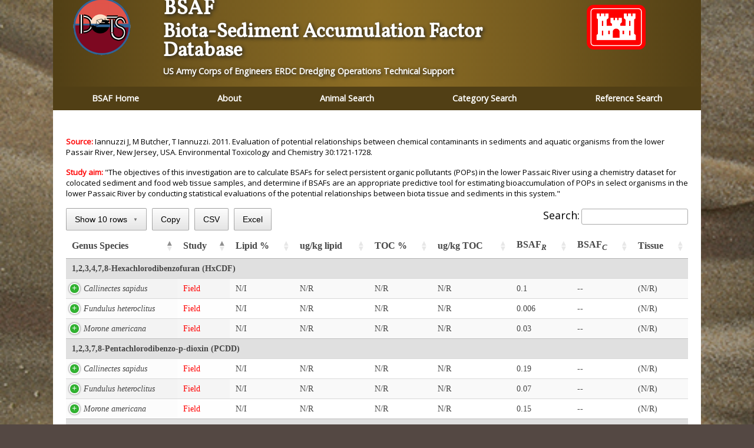

--- FILE ---
content_type: text/html;charset=UTF-8
request_url: https://bsaf.el.erdc.dren.mil/results_references.cfm?RefID=2966&StudyType=Field
body_size: 56403
content:


<!DOCTYPE html PUBLIC "-//W3C//DTD XHTML 1.0 Transitional//EN" "http://www.w3.org/TR/xhtml1/DTD/xhtml1-transitional.dtd">
<html xmlns="http://www.w3.org/1999/xhtml">
<head>
	<meta http-equiv="Content-Type" content="text/html; charset=utf-8" />
	<meta name="description" content="Biota-Sediment Accumulation Factor Database">
    <meta name="keywords" content="BSAF">
    <meta name="author" content="Justin Wilkens (CF), Audrey Strelzoff (HTML)">
    <meta name="viewport" content="width=device-width, initial-scale=1">
	
	<title>BSAF | Search References</title>
	
	<link href="https://fonts.googleapis.com/css?family=Vollkorn" rel="stylesheet">
	<link href="https://fonts.googleapis.com/css?family=Open+Sans" rel="stylesheet">
	<link href="styles/main.css" rel="stylesheet" type="text/css" />
	<link rel="shortcut icon" type="image/x-icon" href="images/favicon.ico" >
	<link rel="icon" type="image/x-icon" href="images/favicon.ico" >

    
	<link rel="stylesheet" type="text/css" href="https://cdn.datatables.net/v/dt/jq-3.6.0/jszip-2.5.0/dt-1.12.1/b-2.2.3/b-html5-2.2.3/r-2.3.0/rg-1.2.0/datatables.min.css"/>
	<script type="text/javascript" src="https://cdn.datatables.net/v/dt/jq-3.6.0/jszip-2.5.0/dt-1.12.1/b-2.2.3/b-html5-2.2.3/r-2.3.0/rg-1.2.0/datatables.min.js"></script>
	
	
	
	<style type="text/css" class="init">
		table, td, th {
				font-family: Calibri;
				text-align: left;
				}
	</style>
</head>

<body>

	<div id="wrapper">
	  	<!--<aside>
			<nav class="side">
				<ul>
	            	<li>
	                	<a href="index.cfm" target="_self" ><img src="img/homeicon_black.png" title="Home" alt="Home" onmouseover="this.src='img/homeicon_doerred.png'" onmouseout="this.src='img/homeicon_black.png'" ></a>
	                </li>
	
	                <span onclick="openNav()">
		            	<li>
		                	<img src="img/hamburger_black.png" title="Related Websites" alt="Related Websites" onmouseover="this.src='img/hamburger_doerred.png'" onmouseout="this.src='img/hamburger_black.png'" >
		                </li>
	                </span>
	
	                <li>
	                	<a href="mailto:justin.l.wilkens@usace.army.mil?subject=BSAF_Database"><img src="img/@_myriad_pro_black.png" title="Contact Database Manager" alt="Contact Database Manager" onmouseover="this.src='img/@_myriad_pro_doerred.png'" onmouseout="this.src='img/@_myriad_pro_black.png'" ></a>
	                </li>
				</ul>
			</nav> -->

	<!--Hidden slide out nav of dredging sites- show on click of hamburger icon - same on all pages-->
        <!--    <div id="mySidenav" class="sidenav">

                <a href="javascript:void(0)" class="closebtn" onclick="closeNav()">&times;</a>

                <p class="italic">ERDC Dredge</p>

                <a href="https://budm.el.erdc.dren.mil" title="Beneficial Uses of Dredged Material" target="_blank">BUDM</a>

                <a href="https://doer.el.erdc.dren.mil" title="Dredging Operations and Environmental Research" target="_blank">DOER</a>

                <a href="https://dots.el.erdc.dren.mil" title="Dredging Operations Technical Support Program" target="_blank">DOTS</a>

                <a href="https://ewn.erdc.dren.mil" title="Engineering With Nature" target="_blank">EWN</a>

                <a href="https://tlp.el.erdc.dren.mil" title="Thin-Layer Placement of Dredged Material" target="_blank">TLP</a>

                <p class="italic">ERDC DBs</p>

                <a href="https://bsaf.el.erdc.dren.mil" title="Biota-Sediment Accumulation Factor Database" target="_blank">BSAF</a>

                <a href="https://e2d2.el.erdc.dren.mil" title="Environmental Effects & Dredging and Disposal" target="_blank">E2D2</a>

                <a href="https://ered.el.erdc.dren.mil" title="Environmental Residue-Effects Database" target="_blank">ERED</a>

                <a href="https://odd.el.erdc.dren.mil" title="Ocean Dredged Material Disposal Site Database" target="_blank">ODMDS</a>

                <a href="https://ewn.erdc.dren.mil/tools/engineering-with-nature-project-mapper-promap/" title="EWN ProMap" target="_blank">EWN ProMap</a>

                <p class="italic">Main</p>

                <a href="http://www.erdc.usace.army.mil/Locations/EL/" title="Environmental Laboratory" target="_blank">EL</a>

                <a href="https://www.erdc.usace.army.mil/" title="Engineer Research and Development Center" target="_blank">ERDC</a>

                <a href="https://navigation.usace.army.mil/" title="USACE Navigation Portal" target="_blank">NAV Port</a>

                <a href="http://www.usace.army.mil/" title="US Army Corps of Engeineers" target="_blank">USACE</a>
            </div>

        </aside>-->
	<div class="clearfix">
		
	</div>
	<header>
           <section class="logosection">
                <img id="dots" src="img/dotslogo150.png" alt="DOTS" title="DOTS">
                <div id="mainheader">
                    <div class="innercontent">
                        <div class="textblock">
                            <h1 class="black">BSAF</h1>
                            <h1>Biota-Sediment Accumulation Factor Database</h1>
                            <h2>US Army Corps of Engineers ERDC Dredging Operations Technical Support</h2>
                        </div>
                    </div>
                </div>
                <img id="castle" src="img/United_States_Army_Corps_of_Engineers_logo.svg.png" alt="USACE" title="USACE" width="355">
            </section>

            <nav class="mainnav">
     
                <label for="drop" class="toggle" id="menu-label">Menu</label>
                <input type="checkbox" id="drop">
                <ul class="menu">
      
                    <li><a href="index.cfm"class="thispage">BSAF Home</a></li>
           			<li><a href="about.cfm">About</a></li>
           			<li><a href="search_animals.cfm">Animal Search</a></li>
           			<li><a href="search_categories.cfm">Category Search</a></li>
           			<li><a href="search_references.cfm">Reference Search</a></li>

                </ul>
            </nav>

        </header>


        <main class="range" style="width: 96%; left: 0;">
		
	
	<div id="update">
		<p>
			<b><font size="2" color="##FF0000">Source: </font></b><font size="2">Iannuzzi J, M Butcher, T Iannuzzi. 2011. Evaluation of potential relationships between chemical contaminants in sediments and aquatic organisms from the lower Passair River, New Jersey, USA. Environmental Toxicology and Chemistry 30:1721-1728.</font>
		</p>
		<p>
			<b><font size="2" color="##FF0000">Study aim: </font></b><font size="2">"The objectives of this investigation are to calculate BSAFs for select persistent organic pollutants (POPs) in the lower Passaic River using a chemistry dataset for colocated sediment and food web tissue samples, and determine if BSAFs are an appropriate predictive tool for estimating bioaccumulation of POPs in select organisms in the lower Passaic River by conducting statistical evaluations of the potential relationships between biota tissue and sediments in this system."</font>
		</p>
	</div>
	<section id="update">
	
		
		<table id="referencelist" class="display responsive nowrap" style="width:100%">
			
			<thead>
               	<tr>
	            	<th>Genus Species</th>
	            	<th>analyte</th>
	            	<th>Study</th>
	            	<th>Lipid %</th>
	            	<th>ug/kg lipid</th>
	            	<th>TOC %</th>
	                <th>ug/kg TOC</th>
	    			<th>BSAF<sub><i>R</i></sub></th>
	                <th>BSAF<sub><i>C</i></sub></th>
	            	<th>Tissue</th>
	            	<th class="none">Moisture</th>
	            	<th class="none">Sediment</th>
	            	<th class="none">Sediment Locale</th>
	            	<th class="none">Subdivision, Country</th>
	            	<th class="none">Chemical Spiked</th>
	            	<th class="none">EXP duration</th>
	                <th class="none">Source; Station</th>
	                <th class="none">Note</th>
	                <th class="none">CAS</th>
	                <th class="none">Reference</th>
	                <th class="none">DOI</th>
	                <th class="none"><i><font color="##FF0000">exit</font></i></th>
                </tr>
            </thead>
            
            <tbody>
            
                <tr>       	
	                <td><i>Fundulus heteroclitus</i></td>
	                <td>2,3,7,8-Tetrachlorodibenzodioxin (TCDD)</td>  
	                <td><font color="#FF0000">Field</font></td>
	                <td>N/I</td>
	                <td>N/R</td>
	                <td>N/R</td>
	                <td>N/R</td>
	                <td>0.18</td>
	                <td>--</td>
	                <td>(N/R)</td>
	                <td>wet/dry (organism/sediment)</td>
	                <td>Natural</td>
	                <td>Passaic River</td>
	                <td>New Jersey, United States of America</td>
	                <td>No</td>
	                <td>N/A</td>
			        <td>Table 1</td>
	               	<td>above confluence w/Newark Bay</td>
	               	<td>1746-01-6</td> 
	               	<td>BSAF2966</td>
	               	<td>doi.org/10.1002/etc.550</td>
	               	<td>
	                   			<a rel="noopener noreferrer" href="https://scholar.google.ch/scholar?hl=en&q=doi.org/10.1002/etc.550">Google Scholar</a>
	                   		
	               	</td>
				</tr>
             
                <tr>       	
	                <td><i>Fundulus heteroclitus</i></td>
	                <td>2,3,7,8-Tetrachlorodibenzofuran (TCDF)</td>  
	                <td><font color="#FF0000">Field</font></td>
	                <td>N/I</td>
	                <td>N/R</td>
	                <td>N/R</td>
	                <td>N/R</td>
	                <td>0.06</td>
	                <td>--</td>
	                <td>(N/R)</td>
	                <td>wet/dry (organism/sediment)</td>
	                <td>Natural</td>
	                <td>Passaic River</td>
	                <td>New Jersey, United States of America</td>
	                <td>No</td>
	                <td>N/A</td>
			        <td>Table 1</td>
	               	<td>above confluence w/Newark Bay</td>
	               	<td>51207-31-9</td> 
	               	<td>BSAF2966</td>
	               	<td>doi.org/10.1002/etc.550</td>
	               	<td>
	                   			<a rel="noopener noreferrer" href="https://scholar.google.ch/scholar?hl=en&q=doi.org/10.1002/etc.550">Google Scholar</a>
	                   		
	               	</td>
				</tr>
             
                <tr>       	
	                <td><i>Fundulus heteroclitus</i></td>
	                <td>1,2,3,4,7,8-Hexachlorodibenzofuran (HxCDF)</td>  
	                <td><font color="#FF0000">Field</font></td>
	                <td>N/I</td>
	                <td>N/R</td>
	                <td>N/R</td>
	                <td>N/R</td>
	                <td>0.006</td>
	                <td>--</td>
	                <td>(N/R)</td>
	                <td>wet/dry (organism/sediment)</td>
	                <td>Natural</td>
	                <td>Passaic River</td>
	                <td>New Jersey, United States of America</td>
	                <td>No</td>
	                <td>N/A</td>
			        <td>Table 1</td>
	               	<td>above confluence w/Newark Bay</td>
	               	<td>70648-26-9</td> 
	               	<td>BSAF2966</td>
	               	<td>doi.org/10.1002/etc.550</td>
	               	<td>
	                   			<a rel="noopener noreferrer" href="https://scholar.google.ch/scholar?hl=en&q=doi.org/10.1002/etc.550">Google Scholar</a>
	                   		
	               	</td>
				</tr>
             
                <tr>       	
	                <td><i>Fundulus heteroclitus</i></td>
	                <td>1,2,3,7,8-Pentachlorodibenzo-p-dioxin (PCDD)</td>  
	                <td><font color="#FF0000">Field</font></td>
	                <td>N/I</td>
	                <td>N/R</td>
	                <td>N/R</td>
	                <td>N/R</td>
	                <td>0.07</td>
	                <td>--</td>
	                <td>(N/R)</td>
	                <td>wet/dry (organism/sediment)</td>
	                <td>Natural</td>
	                <td>Passaic River</td>
	                <td>New Jersey, United States of America</td>
	                <td>No</td>
	                <td>N/A</td>
			        <td>Table 1</td>
	               	<td>above confluence w/Newark Bay</td>
	               	<td>40321-76-4</td> 
	               	<td>BSAF2966</td>
	               	<td>doi.org/10.1002/etc.550</td>
	               	<td>
	                   			<a rel="noopener noreferrer" href="https://scholar.google.ch/scholar?hl=en&q=doi.org/10.1002/etc.550">Google Scholar</a>
	                   		
	               	</td>
				</tr>
             
                <tr>       	
	                <td><i>Fundulus heteroclitus</i></td>
	                <td>2,3,4,7,8-Pentachlorodibenzofuran (PCDF)</td>  
	                <td><font color="#FF0000">Field</font></td>
	                <td>N/I</td>
	                <td>N/R</td>
	                <td>N/R</td>
	                <td>N/R</td>
	                <td>0.05</td>
	                <td>--</td>
	                <td>(N/R)</td>
	                <td>wet/dry (organism/sediment)</td>
	                <td>Natural</td>
	                <td>Passaic River</td>
	                <td>New Jersey, United States of America</td>
	                <td>No</td>
	                <td>N/A</td>
			        <td>Table 1</td>
	               	<td>above confluence w/Newark Bay</td>
	               	<td>57117-31-4</td> 
	               	<td>BSAF2966</td>
	               	<td>doi.org/10.1002/etc.550</td>
	               	<td>
	                   			<a rel="noopener noreferrer" href="https://scholar.google.ch/scholar?hl=en&q=doi.org/10.1002/etc.550">Google Scholar</a>
	                   		
	               	</td>
				</tr>
             
                <tr>       	
	                <td><i>Fundulus heteroclitus</i></td>
	                <td>PCB 126</td>  
	                <td><font color="#FF0000">Field</font></td>
	                <td>N/I</td>
	                <td>N/R</td>
	                <td>N/R</td>
	                <td>N/R</td>
	                <td>0.27</td>
	                <td>--</td>
	                <td>(N/R)</td>
	                <td>wet/dry (organism/sediment)</td>
	                <td>Natural</td>
	                <td>Passaic River</td>
	                <td>New Jersey, United States of America</td>
	                <td>No</td>
	                <td>N/A</td>
			        <td>Table 1</td>
	               	<td>above confluence w/Newark Bay</td>
	               	<td>57465-28-8</td> 
	               	<td>BSAF2966</td>
	               	<td>doi.org/10.1002/etc.550</td>
	               	<td>
	                   			<a rel="noopener noreferrer" href="https://scholar.google.ch/scholar?hl=en&q=doi.org/10.1002/etc.550">Google Scholar</a>
	                   		
	               	</td>
				</tr>
             
                <tr>       	
	                <td><i>Fundulus heteroclitus</i></td>
	                <td>PCB 118</td>  
	                <td><font color="#FF0000">Field</font></td>
	                <td>N/I</td>
	                <td>N/R</td>
	                <td>N/R</td>
	                <td>N/R</td>
	                <td>0.97</td>
	                <td>--</td>
	                <td>(N/R)</td>
	                <td>wet/dry (organism/sediment)</td>
	                <td>Natural</td>
	                <td>Passaic River</td>
	                <td>New Jersey, United States of America</td>
	                <td>No</td>
	                <td>N/A</td>
			        <td>Table 1</td>
	               	<td>above confluence w/Newark Bay</td>
	               	<td>31508-00-6</td> 
	               	<td>BSAF2966</td>
	               	<td>doi.org/10.1002/etc.550</td>
	               	<td>
	                   			<a rel="noopener noreferrer" href="https://scholar.google.ch/scholar?hl=en&q=doi.org/10.1002/etc.550">Google Scholar</a>
	                   		
	               	</td>
				</tr>
             
                <tr>       	
	                <td><i>Fundulus heteroclitus</i></td>
	                <td>PCB 077</td>  
	                <td><font color="#FF0000">Field</font></td>
	                <td>N/I</td>
	                <td>N/R</td>
	                <td>N/R</td>
	                <td>N/R</td>
	                <td>0.19</td>
	                <td>--</td>
	                <td>(N/R)</td>
	                <td>wet/dry (organism/sediment)</td>
	                <td>Natural</td>
	                <td>Passaic River</td>
	                <td>New Jersey, United States of America</td>
	                <td>No</td>
	                <td>N/A</td>
			        <td>Table 1</td>
	               	<td>above confluence w/Newark Bay</td>
	               	<td>32598-13-3</td> 
	               	<td>BSAF2966</td>
	               	<td>doi.org/10.1002/etc.550</td>
	               	<td>
	                   			<a rel="noopener noreferrer" href="https://scholar.google.ch/scholar?hl=en&q=doi.org/10.1002/etc.550">Google Scholar</a>
	                   		
	               	</td>
				</tr>
             
                <tr>       	
	                <td><i>Fundulus heteroclitus</i></td>
	                <td>PCB 105</td>  
	                <td><font color="#FF0000">Field</font></td>
	                <td>N/I</td>
	                <td>N/R</td>
	                <td>N/R</td>
	                <td>N/R</td>
	                <td>0.78</td>
	                <td>--</td>
	                <td>(N/R)</td>
	                <td>wet/dry (organism/sediment)</td>
	                <td>Natural</td>
	                <td>Passaic River</td>
	                <td>New Jersey, United States of America</td>
	                <td>No</td>
	                <td>N/A</td>
			        <td>Table 1</td>
	               	<td>above confluence w/Newark Bay</td>
	               	<td>32598-14-4</td> 
	               	<td>BSAF2966</td>
	               	<td>doi.org/10.1002/etc.550</td>
	               	<td>
	                   			<a rel="noopener noreferrer" href="https://scholar.google.ch/scholar?hl=en&q=doi.org/10.1002/etc.550">Google Scholar</a>
	                   		
	               	</td>
				</tr>
             
                <tr>       	
	                <td><i>Fundulus heteroclitus</i></td>
	                <td>PCB 081</td>  
	                <td><font color="#FF0000">Field</font></td>
	                <td>N/I</td>
	                <td>N/R</td>
	                <td>N/R</td>
	                <td>N/R</td>
	                <td>0.59</td>
	                <td>--</td>
	                <td>(N/R)</td>
	                <td>wet/dry (organism/sediment)</td>
	                <td>Natural</td>
	                <td>Passaic River</td>
	                <td>New Jersey, United States of America</td>
	                <td>No</td>
	                <td>N/A</td>
			        <td>Table 1</td>
	               	<td>above confluence w/Newark Bay</td>
	               	<td>70362-50-4</td> 
	               	<td>BSAF2966</td>
	               	<td>doi.org/10.1002/etc.550</td>
	               	<td>
	                   			<a rel="noopener noreferrer" href="https://scholar.google.ch/scholar?hl=en&q=doi.org/10.1002/etc.550">Google Scholar</a>
	                   		
	               	</td>
				</tr>
             
                <tr>       	
	                <td><i>Fundulus heteroclitus</i></td>
	                <td>DDTs (total)</td>  
	                <td><font color="#FF0000">Field</font></td>
	                <td>N/I</td>
	                <td>N/R</td>
	                <td>N/R</td>
	                <td>N/R</td>
	                <td>0.53</td>
	                <td>--</td>
	                <td>(N/R)</td>
	                <td>wet/dry (organism/sediment)</td>
	                <td>Natural</td>
	                <td>Passaic River</td>
	                <td>New Jersey, United States of America</td>
	                <td>No</td>
	                <td>N/A</td>
			        <td>Table 1</td>
	               	<td>above confluence w/Newark Bay</td>
	               	<td>N/A</td> 
	               	<td>BSAF2966</td>
	               	<td>doi.org/10.1002/etc.550</td>
	               	<td>
	                   			<a rel="noopener noreferrer" href="https://scholar.google.ch/scholar?hl=en&q=doi.org/10.1002/etc.550">Google Scholar</a>
	                   		
	               	</td>
				</tr>
             
                <tr>       	
	                <td><i>Fundulus heteroclitus</i></td>
	                <td>PCBs (total)</td>  
	                <td><font color="#FF0000">Field</font></td>
	                <td>N/I</td>
	                <td>N/R</td>
	                <td>N/R</td>
	                <td>N/R</td>
	                <td>0.7</td>
	                <td>--</td>
	                <td>(N/R)</td>
	                <td>wet/dry (organism/sediment)</td>
	                <td>Natural</td>
	                <td>Passaic River</td>
	                <td>New Jersey, United States of America</td>
	                <td>No</td>
	                <td>N/A</td>
			        <td>Table 1</td>
	               	<td>above confluence w/Newark Bay</td>
	               	<td>N/A</td> 
	               	<td>BSAF2966</td>
	               	<td>doi.org/10.1002/etc.550</td>
	               	<td>
	                   			<a rel="noopener noreferrer" href="https://scholar.google.ch/scholar?hl=en&q=doi.org/10.1002/etc.550">Google Scholar</a>
	                   		
	               	</td>
				</tr>
             
                <tr>       	
	                <td><i>Fundulus heteroclitus</i></td>
	                <td>PCB 156</td>  
	                <td><font color="#FF0000">Field</font></td>
	                <td>N/I</td>
	                <td>N/R</td>
	                <td>N/R</td>
	                <td>N/R</td>
	                <td>0.79</td>
	                <td>--</td>
	                <td>(N/R)</td>
	                <td>wet/dry (organism/sediment)</td>
	                <td>Natural</td>
	                <td>Passaic River</td>
	                <td>New Jersey, United States of America</td>
	                <td>No</td>
	                <td>N/A</td>
			        <td>Table 1</td>
	               	<td>above confluence w/Newark Bay</td>
	               	<td>38380-08-4</td> 
	               	<td>BSAF2966</td>
	               	<td>doi.org/10.1002/etc.550</td>
	               	<td>
	                   			<a rel="noopener noreferrer" href="https://scholar.google.ch/scholar?hl=en&q=doi.org/10.1002/etc.550">Google Scholar</a>
	                   		
	               	</td>
				</tr>
             
                <tr>       	
	                <td><i>Fundulus heteroclitus</i></td>
	                <td>PAHs (total)</td>  
	                <td><font color="#FF0000">Field</font></td>
	                <td>N/I</td>
	                <td>N/R</td>
	                <td>N/R</td>
	                <td>N/R</td>
	                <td>0.002</td>
	                <td>--</td>
	                <td>(N/R)</td>
	                <td>wet/dry (organism/sediment)</td>
	                <td>Natural</td>
	                <td>Passaic River</td>
	                <td>New Jersey, United States of America</td>
	                <td>No</td>
	                <td>N/A</td>
			        <td>Table 1</td>
	               	<td>above confluence w/Newark Bay</td>
	               	<td>N/A</td> 
	               	<td>BSAF2966</td>
	               	<td>doi.org/10.1002/etc.550</td>
	               	<td>
	                   			<a rel="noopener noreferrer" href="https://scholar.google.ch/scholar?hl=en&q=doi.org/10.1002/etc.550">Google Scholar</a>
	                   		
	               	</td>
				</tr>
             
                <tr>       	
	                <td><i>Morone americana</i></td>
	                <td>2,3,7,8-Tetrachlorodibenzodioxin (TCDD)</td>  
	                <td><font color="#FF0000">Field</font></td>
	                <td>N/I</td>
	                <td>N/R</td>
	                <td>N/R</td>
	                <td>N/R</td>
	                <td>0.21</td>
	                <td>--</td>
	                <td>(N/R)</td>
	                <td>wet/dry (organism/sediment)</td>
	                <td>Natural</td>
	                <td>Passaic River</td>
	                <td>New Jersey, United States of America</td>
	                <td>No</td>
	                <td>N/A</td>
			        <td>Table 2</td>
	               	<td>above confluence w/Newark Bay</td>
	               	<td>1746-01-6</td> 
	               	<td>BSAF2966</td>
	               	<td>doi.org/10.1002/etc.550</td>
	               	<td>
	                   			<a rel="noopener noreferrer" href="https://scholar.google.ch/scholar?hl=en&q=doi.org/10.1002/etc.550">Google Scholar</a>
	                   		
	               	</td>
				</tr>
             
                <tr>       	
	                <td><i>Morone americana</i></td>
	                <td>2,3,7,8-Tetrachlorodibenzofuran (TCDF)</td>  
	                <td><font color="#FF0000">Field</font></td>
	                <td>N/I</td>
	                <td>N/R</td>
	                <td>N/R</td>
	                <td>N/R</td>
	                <td>0.42</td>
	                <td>--</td>
	                <td>(N/R)</td>
	                <td>wet/dry (organism/sediment)</td>
	                <td>Natural</td>
	                <td>Passaic River</td>
	                <td>New Jersey, United States of America</td>
	                <td>No</td>
	                <td>N/A</td>
			        <td>Table 2</td>
	               	<td>above confluence w/Newark Bay</td>
	               	<td>51207-31-9</td> 
	               	<td>BSAF2966</td>
	               	<td>doi.org/10.1002/etc.550</td>
	               	<td>
	                   			<a rel="noopener noreferrer" href="https://scholar.google.ch/scholar?hl=en&q=doi.org/10.1002/etc.550">Google Scholar</a>
	                   		
	               	</td>
				</tr>
             
                <tr>       	
	                <td><i>Morone americana</i></td>
	                <td>1,2,3,7,8-Pentachlorodibenzo-p-dioxin (PCDD)</td>  
	                <td><font color="#FF0000">Field</font></td>
	                <td>N/I</td>
	                <td>N/R</td>
	                <td>N/R</td>
	                <td>N/R</td>
	                <td>0.15</td>
	                <td>--</td>
	                <td>(N/R)</td>
	                <td>wet/dry (organism/sediment)</td>
	                <td>Natural</td>
	                <td>Passaic River</td>
	                <td>New Jersey, United States of America</td>
	                <td>No</td>
	                <td>N/A</td>
			        <td>Table 2</td>
	               	<td>above confluence w/Newark Bay</td>
	               	<td>40321-76-4</td> 
	               	<td>BSAF2966</td>
	               	<td>doi.org/10.1002/etc.550</td>
	               	<td>
	                   			<a rel="noopener noreferrer" href="https://scholar.google.ch/scholar?hl=en&q=doi.org/10.1002/etc.550">Google Scholar</a>
	                   		
	               	</td>
				</tr>
             
                <tr>       	
	                <td><i>Morone americana</i></td>
	                <td>1,2,3,4,7,8-Hexachlorodibenzofuran (HxCDF)</td>  
	                <td><font color="#FF0000">Field</font></td>
	                <td>N/I</td>
	                <td>N/R</td>
	                <td>N/R</td>
	                <td>N/R</td>
	                <td>0.03</td>
	                <td>--</td>
	                <td>(N/R)</td>
	                <td>wet/dry (organism/sediment)</td>
	                <td>Natural</td>
	                <td>Passaic River</td>
	                <td>New Jersey, United States of America</td>
	                <td>No</td>
	                <td>N/A</td>
			        <td>Table 2</td>
	               	<td>above confluence w/Newark Bay</td>
	               	<td>70648-26-9</td> 
	               	<td>BSAF2966</td>
	               	<td>doi.org/10.1002/etc.550</td>
	               	<td>
	                   			<a rel="noopener noreferrer" href="https://scholar.google.ch/scholar?hl=en&q=doi.org/10.1002/etc.550">Google Scholar</a>
	                   		
	               	</td>
				</tr>
             
                <tr>       	
	                <td><i>Morone americana</i></td>
	                <td>PAHs (total)</td>  
	                <td><font color="#FF0000">Field</font></td>
	                <td>N/I</td>
	                <td>N/R</td>
	                <td>N/R</td>
	                <td>N/R</td>
	                <td>0.003</td>
	                <td>--</td>
	                <td>(N/R)</td>
	                <td>wet/dry (organism/sediment)</td>
	                <td>Natural</td>
	                <td>Passaic River</td>
	                <td>New Jersey, United States of America</td>
	                <td>No</td>
	                <td>N/A</td>
			        <td>Table 2</td>
	               	<td>above confluence w/Newark Bay</td>
	               	<td>N/A</td> 
	               	<td>BSAF2966</td>
	               	<td>doi.org/10.1002/etc.550</td>
	               	<td>
	                   			<a rel="noopener noreferrer" href="https://scholar.google.ch/scholar?hl=en&q=doi.org/10.1002/etc.550">Google Scholar</a>
	                   		
	               	</td>
				</tr>
             
                <tr>       	
	                <td><i>Morone americana</i></td>
	                <td>PCBs (total)</td>  
	                <td><font color="#FF0000">Field</font></td>
	                <td>N/I</td>
	                <td>N/R</td>
	                <td>N/R</td>
	                <td>N/R</td>
	                <td>1.3</td>
	                <td>--</td>
	                <td>(N/R)</td>
	                <td>wet/dry (organism/sediment)</td>
	                <td>Natural</td>
	                <td>Passaic River</td>
	                <td>New Jersey, United States of America</td>
	                <td>No</td>
	                <td>N/A</td>
			        <td>Table 2</td>
	               	<td>above confluence w/Newark Bay</td>
	               	<td>N/A</td> 
	               	<td>BSAF2966</td>
	               	<td>doi.org/10.1002/etc.550</td>
	               	<td>
	                   			<a rel="noopener noreferrer" href="https://scholar.google.ch/scholar?hl=en&q=doi.org/10.1002/etc.550">Google Scholar</a>
	                   		
	               	</td>
				</tr>
             
                <tr>       	
	                <td><i>Morone americana</i></td>
	                <td>PCB 156</td>  
	                <td><font color="#FF0000">Field</font></td>
	                <td>N/I</td>
	                <td>N/R</td>
	                <td>N/R</td>
	                <td>N/R</td>
	                <td>1.4</td>
	                <td>--</td>
	                <td>(N/R)</td>
	                <td>wet/dry (organism/sediment)</td>
	                <td>Natural</td>
	                <td>Passaic River</td>
	                <td>New Jersey, United States of America</td>
	                <td>No</td>
	                <td>N/A</td>
			        <td>Table 2</td>
	               	<td>above confluence w/Newark Bay</td>
	               	<td>38380-08-4</td> 
	               	<td>BSAF2966</td>
	               	<td>doi.org/10.1002/etc.550</td>
	               	<td>
	                   			<a rel="noopener noreferrer" href="https://scholar.google.ch/scholar?hl=en&q=doi.org/10.1002/etc.550">Google Scholar</a>
	                   		
	               	</td>
				</tr>
             
                <tr>       	
	                <td><i>Morone americana</i></td>
	                <td>DDTs (total)</td>  
	                <td><font color="#FF0000">Field</font></td>
	                <td>N/I</td>
	                <td>N/R</td>
	                <td>N/R</td>
	                <td>N/R</td>
	                <td>1</td>
	                <td>--</td>
	                <td>(N/R)</td>
	                <td>wet/dry (organism/sediment)</td>
	                <td>Natural</td>
	                <td>Passaic River</td>
	                <td>New Jersey, United States of America</td>
	                <td>No</td>
	                <td>N/A</td>
			        <td>Table 2</td>
	               	<td>above confluence w/Newark Bay</td>
	               	<td>N/A</td> 
	               	<td>BSAF2966</td>
	               	<td>doi.org/10.1002/etc.550</td>
	               	<td>
	                   			<a rel="noopener noreferrer" href="https://scholar.google.ch/scholar?hl=en&q=doi.org/10.1002/etc.550">Google Scholar</a>
	                   		
	               	</td>
				</tr>
             
                <tr>       	
	                <td><i>Morone americana</i></td>
	                <td>PCB 118</td>  
	                <td><font color="#FF0000">Field</font></td>
	                <td>N/I</td>
	                <td>N/R</td>
	                <td>N/R</td>
	                <td>N/R</td>
	                <td>1.5</td>
	                <td>--</td>
	                <td>(N/R)</td>
	                <td>wet/dry (organism/sediment)</td>
	                <td>Natural</td>
	                <td>Passaic River</td>
	                <td>New Jersey, United States of America</td>
	                <td>No</td>
	                <td>N/A</td>
			        <td>Table 2</td>
	               	<td>above confluence w/Newark Bay</td>
	               	<td>31508-00-6</td> 
	               	<td>BSAF2966</td>
	               	<td>doi.org/10.1002/etc.550</td>
	               	<td>
	                   			<a rel="noopener noreferrer" href="https://scholar.google.ch/scholar?hl=en&q=doi.org/10.1002/etc.550">Google Scholar</a>
	                   		
	               	</td>
				</tr>
             
                <tr>       	
	                <td><i>Morone americana</i></td>
	                <td>PCB 105</td>  
	                <td><font color="#FF0000">Field</font></td>
	                <td>N/I</td>
	                <td>N/R</td>
	                <td>N/R</td>
	                <td>N/R</td>
	                <td>1.2</td>
	                <td>--</td>
	                <td>(N/R)</td>
	                <td>wet/dry (organism/sediment)</td>
	                <td>Natural</td>
	                <td>Passaic River</td>
	                <td>New Jersey, United States of America</td>
	                <td>No</td>
	                <td>N/A</td>
			        <td>Table 2</td>
	               	<td>above confluence w/Newark Bay</td>
	               	<td>32598-14-4</td> 
	               	<td>BSAF2966</td>
	               	<td>doi.org/10.1002/etc.550</td>
	               	<td>
	                   			<a rel="noopener noreferrer" href="https://scholar.google.ch/scholar?hl=en&q=doi.org/10.1002/etc.550">Google Scholar</a>
	                   		
	               	</td>
				</tr>
             
                <tr>       	
	                <td><i>Morone americana</i></td>
	                <td>PCB 126</td>  
	                <td><font color="#FF0000">Field</font></td>
	                <td>N/I</td>
	                <td>N/R</td>
	                <td>N/R</td>
	                <td>N/R</td>
	                <td>0.34</td>
	                <td>--</td>
	                <td>(N/R)</td>
	                <td>wet/dry (organism/sediment)</td>
	                <td>Natural</td>
	                <td>Passaic River</td>
	                <td>New Jersey, United States of America</td>
	                <td>No</td>
	                <td>N/A</td>
			        <td>Table 2</td>
	               	<td>above confluence w/Newark Bay</td>
	               	<td>57465-28-8</td> 
	               	<td>BSAF2966</td>
	               	<td>doi.org/10.1002/etc.550</td>
	               	<td>
	                   			<a rel="noopener noreferrer" href="https://scholar.google.ch/scholar?hl=en&q=doi.org/10.1002/etc.550">Google Scholar</a>
	                   		
	               	</td>
				</tr>
             
                <tr>       	
	                <td><i>Morone americana</i></td>
	                <td>PCB 081</td>  
	                <td><font color="#FF0000">Field</font></td>
	                <td>N/I</td>
	                <td>N/R</td>
	                <td>N/R</td>
	                <td>N/R</td>
	                <td>1.1</td>
	                <td>--</td>
	                <td>(N/R)</td>
	                <td>wet/dry (organism/sediment)</td>
	                <td>Natural</td>
	                <td>Passaic River</td>
	                <td>New Jersey, United States of America</td>
	                <td>No</td>
	                <td>N/A</td>
			        <td>Table 2</td>
	               	<td>above confluence w/Newark Bay</td>
	               	<td>70362-50-4</td> 
	               	<td>BSAF2966</td>
	               	<td>doi.org/10.1002/etc.550</td>
	               	<td>
	                   			<a rel="noopener noreferrer" href="https://scholar.google.ch/scholar?hl=en&q=doi.org/10.1002/etc.550">Google Scholar</a>
	                   		
	               	</td>
				</tr>
             
                <tr>       	
	                <td><i>Morone americana</i></td>
	                <td>2,3,4,7,8-Pentachlorodibenzofuran (PCDF)</td>  
	                <td><font color="#FF0000">Field</font></td>
	                <td>N/I</td>
	                <td>N/R</td>
	                <td>N/R</td>
	                <td>N/R</td>
	                <td>0.15</td>
	                <td>--</td>
	                <td>(N/R)</td>
	                <td>wet/dry (organism/sediment)</td>
	                <td>Natural</td>
	                <td>Passaic River</td>
	                <td>New Jersey, United States of America</td>
	                <td>No</td>
	                <td>N/A</td>
			        <td>Table 2</td>
	               	<td>above confluence w/Newark Bay</td>
	               	<td>57117-31-4</td> 
	               	<td>BSAF2966</td>
	               	<td>doi.org/10.1002/etc.550</td>
	               	<td>
	                   			<a rel="noopener noreferrer" href="https://scholar.google.ch/scholar?hl=en&q=doi.org/10.1002/etc.550">Google Scholar</a>
	                   		
	               	</td>
				</tr>
             
                <tr>       	
	                <td><i>Morone americana</i></td>
	                <td>PCB 077</td>  
	                <td><font color="#FF0000">Field</font></td>
	                <td>N/I</td>
	                <td>N/R</td>
	                <td>N/R</td>
	                <td>N/R</td>
	                <td>0.56</td>
	                <td>--</td>
	                <td>(N/R)</td>
	                <td>wet/dry (organism/sediment)</td>
	                <td>Natural</td>
	                <td>Passaic River</td>
	                <td>New Jersey, United States of America</td>
	                <td>No</td>
	                <td>N/A</td>
			        <td>Table 2</td>
	               	<td>above confluence w/Newark Bay</td>
	               	<td>32598-13-3</td> 
	               	<td>BSAF2966</td>
	               	<td>doi.org/10.1002/etc.550</td>
	               	<td>
	                   			<a rel="noopener noreferrer" href="https://scholar.google.ch/scholar?hl=en&q=doi.org/10.1002/etc.550">Google Scholar</a>
	                   		
	               	</td>
				</tr>
             
                <tr>       	
	                <td><i>Callinectes sapidus</i></td>
	                <td>PCB 105</td>  
	                <td><font color="#FF0000">Field</font></td>
	                <td>N/I</td>
	                <td>N/R</td>
	                <td>N/R</td>
	                <td>N/R</td>
	                <td>1.8</td>
	                <td>--</td>
	                <td>(N/R)</td>
	                <td>wet/dry (organism/sediment)</td>
	                <td>Natural</td>
	                <td>Passaic River</td>
	                <td>New Jersey, United States of America</td>
	                <td>No</td>
	                <td>N/A</td>
			        <td>Table 2</td>
	               	<td>above confluence w/Newark Bay</td>
	               	<td>32598-14-4</td> 
	               	<td>BSAF2966</td>
	               	<td>doi.org/10.1002/etc.550</td>
	               	<td>
	                   			<a rel="noopener noreferrer" href="https://scholar.google.ch/scholar?hl=en&q=doi.org/10.1002/etc.550">Google Scholar</a>
	                   		
	               	</td>
				</tr>
             
                <tr>       	
	                <td><i>Callinectes sapidus</i></td>
	                <td>PCB 126</td>  
	                <td><font color="#FF0000">Field</font></td>
	                <td>N/I</td>
	                <td>N/R</td>
	                <td>N/R</td>
	                <td>N/R</td>
	                <td>0.43</td>
	                <td>--</td>
	                <td>(N/R)</td>
	                <td>wet/dry (organism/sediment)</td>
	                <td>Natural</td>
	                <td>Passaic River</td>
	                <td>New Jersey, United States of America</td>
	                <td>No</td>
	                <td>N/A</td>
			        <td>Table 2</td>
	               	<td>above confluence w/Newark Bay</td>
	               	<td>57465-28-8</td> 
	               	<td>BSAF2966</td>
	               	<td>doi.org/10.1002/etc.550</td>
	               	<td>
	                   			<a rel="noopener noreferrer" href="https://scholar.google.ch/scholar?hl=en&q=doi.org/10.1002/etc.550">Google Scholar</a>
	                   		
	               	</td>
				</tr>
             
                <tr>       	
	                <td><i>Callinectes sapidus</i></td>
	                <td>PCB 118</td>  
	                <td><font color="#FF0000">Field</font></td>
	                <td>N/I</td>
	                <td>N/R</td>
	                <td>N/R</td>
	                <td>N/R</td>
	                <td>2.3</td>
	                <td>--</td>
	                <td>(N/R)</td>
	                <td>wet/dry (organism/sediment)</td>
	                <td>Natural</td>
	                <td>Passaic River</td>
	                <td>New Jersey, United States of America</td>
	                <td>No</td>
	                <td>N/A</td>
			        <td>Table 2</td>
	               	<td>above confluence w/Newark Bay</td>
	               	<td>31508-00-6</td> 
	               	<td>BSAF2966</td>
	               	<td>doi.org/10.1002/etc.550</td>
	               	<td>
	                   			<a rel="noopener noreferrer" href="https://scholar.google.ch/scholar?hl=en&q=doi.org/10.1002/etc.550">Google Scholar</a>
	                   		
	               	</td>
				</tr>
             
                <tr>       	
	                <td><i>Callinectes sapidus</i></td>
	                <td>PCB 156</td>  
	                <td><font color="#FF0000">Field</font></td>
	                <td>N/I</td>
	                <td>N/R</td>
	                <td>N/R</td>
	                <td>N/R</td>
	                <td>1.8</td>
	                <td>--</td>
	                <td>(N/R)</td>
	                <td>wet/dry (organism/sediment)</td>
	                <td>Natural</td>
	                <td>Passaic River</td>
	                <td>New Jersey, United States of America</td>
	                <td>No</td>
	                <td>N/A</td>
			        <td>Table 2</td>
	               	<td>above confluence w/Newark Bay</td>
	               	<td>38380-08-4</td> 
	               	<td>BSAF2966</td>
	               	<td>doi.org/10.1002/etc.550</td>
	               	<td>
	                   			<a rel="noopener noreferrer" href="https://scholar.google.ch/scholar?hl=en&q=doi.org/10.1002/etc.550">Google Scholar</a>
	                   		
	               	</td>
				</tr>
             
                <tr>       	
	                <td><i>Callinectes sapidus</i></td>
	                <td>PCBs (total)</td>  
	                <td><font color="#FF0000">Field</font></td>
	                <td>N/I</td>
	                <td>N/R</td>
	                <td>N/R</td>
	                <td>N/R</td>
	                <td>0.73</td>
	                <td>--</td>
	                <td>(N/R)</td>
	                <td>wet/dry (organism/sediment)</td>
	                <td>Natural</td>
	                <td>Passaic River</td>
	                <td>New Jersey, United States of America</td>
	                <td>No</td>
	                <td>N/A</td>
			        <td>Table 2</td>
	               	<td>above confluence w/Newark Bay</td>
	               	<td>N/A</td> 
	               	<td>BSAF2966</td>
	               	<td>doi.org/10.1002/etc.550</td>
	               	<td>
	                   			<a rel="noopener noreferrer" href="https://scholar.google.ch/scholar?hl=en&q=doi.org/10.1002/etc.550">Google Scholar</a>
	                   		
	               	</td>
				</tr>
             
                <tr>       	
	                <td><i>Callinectes sapidus</i></td>
	                <td>PAHs (total)</td>  
	                <td><font color="#FF0000">Field</font></td>
	                <td>N/I</td>
	                <td>N/R</td>
	                <td>N/R</td>
	                <td>N/R</td>
	                <td>0.005</td>
	                <td>--</td>
	                <td>(N/R)</td>
	                <td>wet/dry (organism/sediment)</td>
	                <td>Natural</td>
	                <td>Passaic River</td>
	                <td>New Jersey, United States of America</td>
	                <td>No</td>
	                <td>N/A</td>
			        <td>Table 2</td>
	               	<td>above confluence w/Newark Bay</td>
	               	<td>N/A</td> 
	               	<td>BSAF2966</td>
	               	<td>doi.org/10.1002/etc.550</td>
	               	<td>
	                   			<a rel="noopener noreferrer" href="https://scholar.google.ch/scholar?hl=en&q=doi.org/10.1002/etc.550">Google Scholar</a>
	                   		
	               	</td>
				</tr>
             
                <tr>       	
	                <td><i>Callinectes sapidus</i></td>
	                <td>2,3,4,7,8-Pentachlorodibenzofuran (PCDF)</td>  
	                <td><font color="#FF0000">Field</font></td>
	                <td>N/I</td>
	                <td>N/R</td>
	                <td>N/R</td>
	                <td>N/R</td>
	                <td>0.25</td>
	                <td>--</td>
	                <td>(N/R)</td>
	                <td>wet/dry (organism/sediment)</td>
	                <td>Natural</td>
	                <td>Passaic River</td>
	                <td>New Jersey, United States of America</td>
	                <td>No</td>
	                <td>N/A</td>
			        <td>Table 2</td>
	               	<td>above confluence w/Newark Bay</td>
	               	<td>57117-31-4</td> 
	               	<td>BSAF2966</td>
	               	<td>doi.org/10.1002/etc.550</td>
	               	<td>
	                   			<a rel="noopener noreferrer" href="https://scholar.google.ch/scholar?hl=en&q=doi.org/10.1002/etc.550">Google Scholar</a>
	                   		
	               	</td>
				</tr>
             
                <tr>       	
	                <td><i>Callinectes sapidus</i></td>
	                <td>2,3,7,8-Tetrachlorodibenzodioxin (TCDD)</td>  
	                <td><font color="#FF0000">Field</font></td>
	                <td>N/I</td>
	                <td>N/R</td>
	                <td>N/R</td>
	                <td>N/R</td>
	                <td>0.25</td>
	                <td>--</td>
	                <td>(N/R)</td>
	                <td>wet/dry (organism/sediment)</td>
	                <td>Natural</td>
	                <td>Passaic River</td>
	                <td>New Jersey, United States of America</td>
	                <td>No</td>
	                <td>N/A</td>
			        <td>Table 2</td>
	               	<td>above confluence w/Newark Bay</td>
	               	<td>1746-01-6</td> 
	               	<td>BSAF2966</td>
	               	<td>doi.org/10.1002/etc.550</td>
	               	<td>
	                   			<a rel="noopener noreferrer" href="https://scholar.google.ch/scholar?hl=en&q=doi.org/10.1002/etc.550">Google Scholar</a>
	                   		
	               	</td>
				</tr>
             
                <tr>       	
	                <td><i>Callinectes sapidus</i></td>
	                <td>PCB 081</td>  
	                <td><font color="#FF0000">Field</font></td>
	                <td>N/I</td>
	                <td>N/R</td>
	                <td>N/R</td>
	                <td>N/R</td>
	                <td>0.2</td>
	                <td>--</td>
	                <td>(N/R)</td>
	                <td>wet/dry (organism/sediment)</td>
	                <td>Natural</td>
	                <td>Passaic River</td>
	                <td>New Jersey, United States of America</td>
	                <td>No</td>
	                <td>N/A</td>
			        <td>Table 2</td>
	               	<td>above confluence w/Newark Bay</td>
	               	<td>70362-50-4</td> 
	               	<td>BSAF2966</td>
	               	<td>doi.org/10.1002/etc.550</td>
	               	<td>
	                   			<a rel="noopener noreferrer" href="https://scholar.google.ch/scholar?hl=en&q=doi.org/10.1002/etc.550">Google Scholar</a>
	                   		
	               	</td>
				</tr>
             
                <tr>       	
	                <td><i>Callinectes sapidus</i></td>
	                <td>DDTs (total)</td>  
	                <td><font color="#FF0000">Field</font></td>
	                <td>N/I</td>
	                <td>N/R</td>
	                <td>N/R</td>
	                <td>N/R</td>
	                <td>0.95</td>
	                <td>--</td>
	                <td>(N/R)</td>
	                <td>wet/dry (organism/sediment)</td>
	                <td>Natural</td>
	                <td>Passaic River</td>
	                <td>New Jersey, United States of America</td>
	                <td>No</td>
	                <td>N/A</td>
			        <td>Table 2</td>
	               	<td>above confluence w/Newark Bay</td>
	               	<td>N/A</td> 
	               	<td>BSAF2966</td>
	               	<td>doi.org/10.1002/etc.550</td>
	               	<td>
	                   			<a rel="noopener noreferrer" href="https://scholar.google.ch/scholar?hl=en&q=doi.org/10.1002/etc.550">Google Scholar</a>
	                   		
	               	</td>
				</tr>
             
                <tr>       	
	                <td><i>Callinectes sapidus</i></td>
	                <td>1,2,3,7,8-Pentachlorodibenzo-p-dioxin (PCDD)</td>  
	                <td><font color="#FF0000">Field</font></td>
	                <td>N/I</td>
	                <td>N/R</td>
	                <td>N/R</td>
	                <td>N/R</td>
	                <td>0.19</td>
	                <td>--</td>
	                <td>(N/R)</td>
	                <td>wet/dry (organism/sediment)</td>
	                <td>Natural</td>
	                <td>Passaic River</td>
	                <td>New Jersey, United States of America</td>
	                <td>No</td>
	                <td>N/A</td>
			        <td>Table 2</td>
	               	<td>above confluence w/Newark Bay</td>
	               	<td>40321-76-4</td> 
	               	<td>BSAF2966</td>
	               	<td>doi.org/10.1002/etc.550</td>
	               	<td>
	                   			<a rel="noopener noreferrer" href="https://scholar.google.ch/scholar?hl=en&q=doi.org/10.1002/etc.550">Google Scholar</a>
	                   		
	               	</td>
				</tr>
             
                <tr>       	
	                <td><i>Callinectes sapidus</i></td>
	                <td>2,3,7,8-Tetrachlorodibenzofuran (TCDF)</td>  
	                <td><font color="#FF0000">Field</font></td>
	                <td>N/I</td>
	                <td>N/R</td>
	                <td>N/R</td>
	                <td>N/R</td>
	                <td>0.73</td>
	                <td>--</td>
	                <td>(N/R)</td>
	                <td>wet/dry (organism/sediment)</td>
	                <td>Natural</td>
	                <td>Passaic River</td>
	                <td>New Jersey, United States of America</td>
	                <td>No</td>
	                <td>N/A</td>
			        <td>Table 2</td>
	               	<td>above confluence w/Newark Bay</td>
	               	<td>51207-31-9</td> 
	               	<td>BSAF2966</td>
	               	<td>doi.org/10.1002/etc.550</td>
	               	<td>
	                   			<a rel="noopener noreferrer" href="https://scholar.google.ch/scholar?hl=en&q=doi.org/10.1002/etc.550">Google Scholar</a>
	                   		
	               	</td>
				</tr>
             
                <tr>       	
	                <td><i>Callinectes sapidus</i></td>
	                <td>1,2,3,4,7,8-Hexachlorodibenzofuran (HxCDF)</td>  
	                <td><font color="#FF0000">Field</font></td>
	                <td>N/I</td>
	                <td>N/R</td>
	                <td>N/R</td>
	                <td>N/R</td>
	                <td>0.1</td>
	                <td>--</td>
	                <td>(N/R)</td>
	                <td>wet/dry (organism/sediment)</td>
	                <td>Natural</td>
	                <td>Passaic River</td>
	                <td>New Jersey, United States of America</td>
	                <td>No</td>
	                <td>N/A</td>
			        <td>Table 2</td>
	               	<td>above confluence w/Newark Bay</td>
	               	<td>70648-26-9</td> 
	               	<td>BSAF2966</td>
	               	<td>doi.org/10.1002/etc.550</td>
	               	<td>
	                   			<a rel="noopener noreferrer" href="https://scholar.google.ch/scholar?hl=en&q=doi.org/10.1002/etc.550">Google Scholar</a>
	                   		
	               	</td>
				</tr>
             
                <tr>       	
	                <td><i>Callinectes sapidus</i></td>
	                <td>PCB 077</td>  
	                <td><font color="#FF0000">Field</font></td>
	                <td>N/I</td>
	                <td>N/R</td>
	                <td>N/R</td>
	                <td>N/R</td>
	                <td>0.69</td>
	                <td>--</td>
	                <td>(N/R)</td>
	                <td>wet/dry (organism/sediment)</td>
	                <td>Natural</td>
	                <td>Passaic River</td>
	                <td>New Jersey, United States of America</td>
	                <td>No</td>
	                <td>N/A</td>
			        <td>Table 2</td>
	               	<td>above confluence w/Newark Bay</td>
	               	<td>32598-13-3</td> 
	               	<td>BSAF2966</td>
	               	<td>doi.org/10.1002/etc.550</td>
	               	<td>
	                   			<a rel="noopener noreferrer" href="https://scholar.google.ch/scholar?hl=en&q=doi.org/10.1002/etc.550">Google Scholar</a>
	                   		
	               	</td>
				</tr>
             
            </tbody>
		</table>
			
			
		<script type="text/javascript" class="init">
			$(document).ready( function () {
   			$('#referencelist').DataTable({
				"order":[[1, "asc"],[0,'asc'],[2,'asc']],
				responsive:true,
				rowGroup:{
					dataSrc:[1]
					},
				dom: 'Bfrtip',
				lengthMenu: [
            		[ 10, 25, 50, -1 ],
            		[ '10 rows', '25 rows', '50 rows', 'Show all' ]
        		],			
				buttons: [
					'pageLength', 'copyHtml5', 'csvHtml5', 'excelHtml5'
				],
				columnDefs: [
			       			{responsivePriority:1,targets:[0,1,2,7,8,9]},
			       			{"targets":[1],visible:false}
						]
	           		} );
	        } );
			</script>
			</section>
			<br>
			<br>
    		
    	</main>
   		<div class="clearfix"></div>
   		
        <footer>
             <section class="footerblock">
                <h5>Connect</h5>
                <nav class="footernav">
                    <ul>
                        <li><a href="http://www.erdc.usace.army.mil/" target="_blank"><h6>ERDC</h6></a></li>
                        <li><a href="http://www.erdc.usace.army.mil/Locations/EL/" target="_blank"><h6>ERDC EL</h6></a></li>
                        <li><a href="https://www.usace.army.mil/" target="_blank"><h6>USACE</h6></a></li>
                        <li><a href="https://dots.el.erdc.dren.mil/" target="_blank"><h6>DOTS</h6></a></li>
                    </ul>
                </nav>
            </section>

            <section class="footerblock">
                <h5>Discover</h5>
                <nav class="footernav">
                    <ul>
                        <li><a href="search_animals.cfm"><h6>Animal Search</h6></a></li>
                        <li><a href="search_categories.cfm"><h6>Category Search</h6></a></li>
                        <li><a href="search_references.cfm"><h6>Reference Search</h6></a></li>
                        <li><a href="mailto:justin.l.wilkens@usace.army.mil?subject=BSAF_Database"><h6>Contact Database Manager</h6></a></li>
                    </ul>
                </nav>
            </section>
        </footer>
		
	</div>
	

	

    <!--JAVASCRIPT PLUG IN FOR NAVIGATION-->
    
</body>
</html>

--- FILE ---
content_type: text/css
request_url: https://bsaf.el.erdc.dren.mil/styles/main.css
body_size: 26674
content:
@charset "utf-8";

body {
	margin: 0px;
	color: #464646;
	font-family: 'Open Sans', Arial, Helvetica, sans-serif;
	background-color: #544843;
	background-image: url('../img/bsaf-background.jpg');
	background-attachment: fixed;
	background-size: 100%;
	background-repeat: repeat-y;
	padding: 0px;
}

#wrapper {
	position: relative;
    max-width: 1100px;
    background-color: #ffffff;
    width: 96%;
    height: 100%;
    margin: 0 auto 5% auto;
    overflow: hidden;
}
#wrapperx {
	width: 100%;
	min-width: 740px;
	max-width: 1100px;
	margin-left: auto;
	margin-right: auto;
	background-color: #FFFFFF;
	height: 100%;
}
header {
	background: rgb(58,43,44);
	background: -moz-linear-gradient(left, rgba(58,43,44,1) 0%, rgba(81,60,50,1) 20%, rgba(117,86,77,1) 40%, rgba(117,86,77,1) 60%, rgba(81,60,50,1) 80%, rgba(58,43,44,1) 100%); /* FF3.6-15 */
	background: -webkit-linear-gradient(left, rgba(58,43,44,1) 0%,rgba(81,60,50,1) 20%,rgba(117,86,77,1) 40%,rgba(117,86,77,1) 60%,rgba(81,60,50,1) 80%,rgba(58,43,44,1) 100%); /* Chrome10-25,Safari5.1-6 */
	background: linear-gradient(to right, rgba(58,43,44,1) 0%,rgba(81,60,50,1) 20%,rgba(117,86,77,1) 40%,rgba(117,86,77,1) 60%,rgba(81,60,50,1) 80%,rgba(58,43,44,1) 100%); /* W3C, IE10+, FF16+, Chrome26+, Opera12+, Safari7+ */
	filter: progid:DXImageTransform.Microsoft.gradient( startColorstr='#3a2b2c', endColorstr='#3a2b2c',GradientType=1 ); 

	position: relative;
    top: 0;
    width: 100%;
    max-width: 1100px;
    z-index: 1001;
}
header {
    /* Permalink - use to edit and share this gradient: http://colorzilla.com/gradient-editor/#513f15+0,745a1f+25,8d6e25+50,745a1f+75,513f15+100 */
    background: rgb(81,63,21); /* Old browsers */
    background: -moz-linear-gradient(left, rgba(81,63,21,1) 0%, rgba(116,90,31,1) 25%, rgba(141,110,37,1) 50%, rgba(116,90,31,1) 75%, rgba(81,63,21,1) 100%); /* FF3.6-15 */
    background: -webkit-linear-gradient(left, rgba(81,63,21,1) 0%,rgba(116,90,31,1) 25%,rgba(141,110,37,1) 50%,rgba(116,90,31,1) 75%,rgba(81,63,21,1) 100%); /* Chrome10-25,Safari5.1-6 */
    background: linear-gradient(to right, rgba(81,63,21,1) 0%,rgba(116,90,31,1) 25%,rgba(141,110,37,1) 50%,rgba(116,90,31,1) 75%,rgba(81,63,21,1) 100%); /* W3C, IE10+, FF16+, Chrome26+, Opera12+, Safari7+ */
    filter: progid:DXImageTransform.Microsoft.gradient( startColorstr='#513f15', endColorstr='#513f15',GradientType=1 ); /* IE6-9 */

/*  overflow: visible;
    margin: 0px;
    padding-top: 0px;*/
    /*position: fixed;*/
    top: 0;
    width: 100%;
    max-width: 1100px;
    z-index: 1001;
}
/*header.fixed {
    position: fixed;
    width: 96%;
}*/
main.fixedheader {
    margin-top: 8.5rem;
}


h1, h2 {
	color: #ffffff;
    text-shadow: 2px 2px 6px #222;
    max-width:250;
    text-align: left;
}

h1.black {
    font-size: 1.5rem;
}
h1 {
	margin-top: 0;
	margin-bottom: 0.5rem;
	font-size: 1.2rem;
	line-height: 1.2rem;
	/*font-family: 'Crimson Text', Georgia, serif;*/
    font-family: 'Vollkorn', Georgia, serif;
	color: #ffffff;
	font-weight: 700;
}
h2 {
	font-family: 'Open Sans', Arial, Helvetica, sans-serif;
	color: #ffffff;
	font-size: .48rem;
    margin-top: 0;
}

h3 {
	font-size: 1.2rem;
	padding-bottom: 0.5rem;
	border-bottom: 2px solid #7B0018;
	margin-top: 0;
}

#update cfoutput {
	color: #F00;
}

main {
    display: inline-block;
    color: #464646;
    width: 96%;
    position: relative;
/*    margin-top: 8.5rem;*/
    padding: 2%;
    margin-bottom: 100px;
    min-height: 570px;
}

/*main.range {
        margin-top: 9.5rem;
}*/


main p {
    margin-bottom: 1rem;

}


main a {
    color: #000099;
    font-weight: bold;
    text-decoration: none;
}
main a:hover {
    text-decoration: underline;
}
.left {
}

.centered {
	margin-left: auto;
	margin-right: auto;
}
.floatleft {
	float: left;
	margin-left: 0px;
	margin-right: 10px;
}
.floatright {
	float: right;
	margin-left: 10px;
	margin-right: 0px;
}
a {
	font-weight: bold;
	text-decoration: none;
}
a:link {
	color: #FF6600;
}
a:visited {
	color: #FF944C;

}
a:hover, a:active, a:focus {
	color: #7F3300;
	text-decoration: underline;
}




#castle, #mainheader, #dots {
    display: inline-block;
}
#castle, #dots {
    width: 10%;
    -ms-interpolation-mode: bicubic;
    image-rendering: -moz-crisp-edges;         /* Firefox */
    image-rendering:   -o-crisp-edges;         /* Opera */
    image-rendering: -webkit-optimize-contrast;/* Webkit (non-standard naming) */
    image-rendering: crisp-edges;
    -ms-interpolation-mode: bicubic;  /* IE (non-standard property) */
}




#dots {
    position:relative;
    top: 4px;
}
#mainheader { 
    width: 74%; 
    vertical-align: middle;
    margin-left: 2%;
    margin-top: 2%;
    margin-bottom: 3%;
}


nav {
    box-sizing: border-box;
    width: 100%;
    margin: 0;
    padding: 0;
    z-index:500;
}

nav ul {
    height: 40px;
    display: -webkit-flex; /* Safari */
    -webkit-justify-content: space-around; /* Safari 6.1+ */
    display: flex;
    justify-content: space-around;
    padding: 0;
    margin: auto;
    list-style: none;
    position: relative;
}

aside, .sidenav {
    max-width: none;
    display: none;

}

aside .side ul {
/*    max-width: 72px;*/
    background-color: #cbbe9c;
/*    top: 0;*/
}

aside nav.side::after {
    content: "";
    display: table;
    clear: both;
}




/* styles for main nav drop down responsive menu */
.toggle, [id^=drop] {
  display: none;
}

nav.mainnav {
    box-sizing: border-box;
    width: 100%;
    max-width: 1200px;
    margin-top: -5px;
    position: relative;
    line-height: 40px;
    height: 40px;
/*    background-color: #4f433e;*/
    background-color: #513f15;  
}

nav.mainnav::after {
    content: "";
    display: table;
    clear: both;
}
nav.mainnav ul {
/*  float: right;*/
    padding: 0;
    margin: 0;
    list-style: none;
    position: relative;
}

nav.mainnav ul li {
    margin: 0;
    display: inline-block;
    float: left;   
    /*background-color: #4f433e;  */
    background-color: #513f15;  
}

nav.mainnav ul ul li a {
    font-size: 0.8rem;
    line-height: 40px;
}

nav.mainnav a {
    display: block;
    padding: 0 14px;
    color: #ffffff;
    font-size: 0.9rem;
    line-height: 40px;
    text-decoration: none;
}

nav.mainnav ul li ul li:hover { 
/*    background-color: #6C5048;*/
    background-color: #795e20;
}

nav.mainnav a:hover { 
/*    background-color: #6C5048;*/
    background-color: #795e20;
}

nav.mainnav ul li ul li a:hover { 
/*    background-color: #6C5048;*/
    background-color: #795e20;
}

nav.mainnav ul ul {
    display: none;
    position: absolute;
    top: 40px;
}

nav.mainnav ul li:hover > ul { 
    display: inherit; 
}

nav.mainnav ul ul li {
    width: 226px;
    float: none;
    display: list-item;
    position: relative;
    /*background-color: #6C5048;*/
    background-color: #795e20;
}

nav.mainnav ul ul ul li {
    position: relative;
    top: -50px;
    left: 170px;
}

nav.mainnav li > a:after { 
    content: ' +'; 
}

nav.mainnav li > a:only-child:after { 
    content: ''; 
}

.clearfix {
    clear: both;
}

 
p {
    font-size: 0.9rem;
}

.center {
    text-align:center;
}


header section.logosection {
    padding: 0 3% 0 3%;
    height: 100%;
}

header section.logosection img {
    width: 35%;
    max-width: 100px;
}

header section.logosection div.textblock {
    width: 98%;
    margin-left: 1%;
    vertical-align: top;
}

header section.logosection img {
/*    padding-top: 1rem;*/
}

header section.logosection img, header section.logosection div.textblock {
/*    display: inline-block;*/
}

/*.minigallery3 {
    display: flex;
}
.minigallery3 figure {
    width: 35%;
    display: inline-block;
    margin: 5%;
    vertical-align: bottom;
}
.minigallery3 figure figcaption {
    text-align: center;
}
.minigallery3 figure img {
    width: 100%;
}
.minigallery3 figure img:hover {
    background-color: rgba(203, 190, 156, 0.3)
}*/
footer h5, footer h6 {
	margin: 0;
	padding: 0;
}



footer {
    clear:both;
    width: 100%;
    max-width: 1200px;
    /*height: 80px;*/
    margin: auto;
    position: absolute;
    bottom: 0;
    left: 0;
    right: 0;
    /* Permalink - use to edit and share this gradient: http://colorzilla.com/gradient-editor/#513f15+0,745a1f+25,8d6e25+50,745a1f+75,513f15+100 */
    background: rgb(81,63,21); /* Old browsers */
    background: -moz-linear-gradient(left, rgba(81,63,21,1) 0%, rgba(116,90,31,1) 25%, rgba(141,110,37,1) 50%, rgba(116,90,31,1) 75%, rgba(81,63,21,1) 100%); /* FF3.6-15 */
    background: -webkit-linear-gradient(left, rgba(81,63,21,1) 0%,rgba(116,90,31,1) 25%,rgba(141,110,37,1) 50%,rgba(116,90,31,1) 75%,rgba(81,63,21,1) 100%); /* Chrome10-25,Safari5.1-6 */
    background: linear-gradient(to right, rgba(81,63,21,1) 0%,rgba(116,90,31,1) 25%,rgba(141,110,37,1) 50%,rgba(116,90,31,1) 75%,rgba(81,63,21,1) 100%); /* W3C, IE10+, FF16+, Chrome26+, Opera12+, Safari7+ */
    filter: progid:DXImageTransform.Microsoft.gradient( startColorstr='#513f15', endColorstr='#513f15',GradientType=1 ); /* IE6-9 */

    color: #464646;
    text-align: center;
    padding: 10px 0;
    z-index: 100;
}

footer .footerblock {
    display: inline-block;
    width: 40%;
    font-size: 0.8rem;
    vertical-align: top;
        text-align: left;
}
footer .footerblock img {
    width: 100%;
    max-width: 70px;
    vertical-align: top;
}
/*footer .footerblock:first-of-type {
    width: 20%;
    padding-right: 5%;
    margin-top: 2rem;
}*/

footer .footerblock nav ul {
    list-style-type: none;
    display: inline-table;
    height: auto;  
    margin-left: 0.2rem;
}
footer .footerblock nav ul li {
    text-align: left;
    display: list-item;
    width: 100%;
}
footer .footerblock h5 {
    color: #ffffff;
    text-shadow: 2px 2px 6px #222;
}
footer .footerblock nav a {
   line-height: 1rem;
}


footer .footerblock ul li a {
    color: #fff;
    text-decoration: none;
}

footer .footerblock ul li a:hover {
/*    background-color: #831817;*/
    text-decoration: underline;
    color: #ffc299;
    color: #cbbe9c;
}


#update p {
	background-color: #FFF;
	color: #000;
	margin-top: 0px;
}
#info {
	margin: 0px;
	padding-top: 20px;
	padding-right: 0px;
	padding-bottom: 0px;
	padding-left: 0px;
}


#info ol {
	margin-left: 0px;
    padding-left: 0px;
}

#citation {
	margin-top: 0px;
	margin-right: 0px;
	margin-bottom: 0px;
	margin-left: 0px;
	padding: 0px;
}
#update {
	margin: 0px;
	padding: 0px;
}

#top img {
	border-top-width: 0px;
	border-right-width: 0px;
	border-bottom-width: 0px;
	border-left-width: 0px;
	border-top-style: none;
	border-right-style: none;
	border-bottom-style: none;
	border-left-style: none;
	margin: 0px;
	padding: 0px;
	display: block;
}
label {
	font-size: 18px;
	color: #000;
}

.dropdown{
	font-size: 18px;
	width: 100%;
}
.dropdownlist{
	font-size: 18px;
	width: 100%;
}
.buttons{
	font-size: 20px;
	height:30px;
	width:180px;
}
#info ul li {
	font-size: 20px;
	margin-left: 40px
}
ol li {
	font-size: 1rem;
	margin-left: 34px;
    padding-bottom: 6px;
}
#tablethree {
  border-collapse: collapse;
  width: 90%;
}
#tablethree th, td {
  padding: 0.25rem;
  text-align: left;
}
#tablethree tbody tr:nth-child(odd) {
  background: #eee;
}
.highlight {
  background: yellow;
}
#tableone{
	width: 900px;
	height: 300px;
	border: 0px;
	cellpadding: 0px;
	cellspacing: 0px;
}
#tabletwo{
	width: 90%;
	border: 0px;
	cellpadding: 5px;
	height:auto;
}
#calendarTitle {
    font-family: Arial,sans-serif;
    font-weight: bold;
    padding-left: 2px;
    display: none;
}

/* search results pages----------- */
.modaldescriptions {
    position: absolute;
    right: 1.5%;
}
.modaldescriptions button {
    padding: 10px;
    margin-bottom: 20px;
    background-color: #e9e9e9;
    position: relative;
    display: inline-block;
    box-sizing: border-box;
    margin-right: 0.333em;
    margin-bottom: 0.333em;
    padding: 0.5em 1em;
    border: 1px solid #999;
    border-radius: 2px;
    cursor: pointer;
    font-size: 0.88em;
    line-height: 1.6em;
    color: black;
    white-space: nowrap;
    overflow: hidden;
    background-color: #e9e9e9;
    background-image: -webkit-linear-gradient(top, #fff 0%, #e9e9e9 100%);
    background-image: -moz-linear-gradient(top, #fff 0%, #e9e9e9 100%);
    background-image: -ms-linear-gradient(top, #fff 0%, #e9e9e9 100%);
    background-image: -o-linear-gradient(top, #fff 0%, #e9e9e9 100%);
    background-image: linear-gradient(to bottom, #fff 0%, #e9e9e9 100%);
    filter: progid:DXImageTransform.Microsoft.gradient(GradientType=0,StartColorStr='white', EndColorStr='#e9e9e9');
    -webkit-user-select: none;
    -moz-user-select: none;
    -ms-user-select: none;
    user-select: none;
    text-decoration: none;
    outline: none;
}

.modaldescriptions button:hover {
    text-decoration:none;
}
.modaldescriptions button:hover:not(.disabled) {
    border:1px solid #666;
    background-color:#e0e0e0;
    background-image:-webkit-linear-gradient(top, #f9f9f9 0%, #e0e0e0 100%);
    background-image:-moz-linear-gradient(top, #f9f9f9 0%, #e0e0e0 100%);
    background-image:-ms-linear-gradient(top, #f9f9f9 0%, #e0e0e0 100%);
    background-image:-o-linear-gradient(top, #f9f9f9 0%, #e0e0e0 100%);
    background-image:linear-gradient(to bottom, #f9f9f9 0%, #e0e0e0 100%);
    filter:progid:DXImageTransform.Microsoft.gradient(GradientType=0,StartColorStr='#f9f9f9', EndColorStr='#e0e0e0')
}

.modaldescriptions button:focus:not(.disabled) {
    border:1px solid #426c9e;
    text-shadow:0 1px 0 #c4def1;
    outline:none;
    background-color:#79ace9;
    background-image:-webkit-linear-gradient(top, #bddef4 0%, #79ace9 100%);
    background-image:-moz-linear-gradient(top, #bddef4 0%, #79ace9 100%);
    background-image:-ms-linear-gradient(top, #bddef4 0%, #79ace9 100%);
    background-image:-o-linear-gradient(top, #bddef4 0%, #79ace9 100%);
    background-image:linear-gradient(to bottom, #bddef4 0%, #79ace9 100%);
    filter:progid:DXImageTransform.Microsoft.gradient(GradientType=0,StartColorStr='#bddef4', EndColorStr='#79ace9')
}




/** LIGHTBOX STYLING **/
.lightbox {
    display: none;
    position: fixed;
    overflow-y: scroll;
    overflow-x: hidden;
    width: 100%;
    height: 100%;
    text-align: left;
    top: 0;
    left: 0;
    background-color: rgba(0,0,0,0.8);
    text-decoration: none;
    z-index:9999999999999;
}
a.lightbox {
    text-decoration: none;
}
a.lightbox:hover {
    text-decoration: none;
}






.lightbox .white-square {
    display: block;
    padding: 3%;
    width: 80%;
    max-width: 600px;
    margin: auto;
    background-color: #ffffff;
    opacity: 1;
    color: #464646;
    position: relative;
    top: 20px;
}
.lightbox .white-square {
    display: block;
    padding: 3%;
    width: 80%;
    max-width: 600px;
    margin: auto;
    background-color: #ffffff;
    opacity: 1;
    color: #464646;
    position: relative;
    top: 20px;
}

.lightbox:target {
    outline: none;
    display: block;
}


/* range search - make horizontal scroll available for phone----------- */
div#list_wrapper, div#rangelist_wrapper, div#reference_wrapper {
    white-space: nowrap;
    overflow-y: hidden;
    overflow-x: scroll;
    -webkit-overflow-scrolling: touch;
}
::-webkit-scrollbar {
    width: 0px;  /* remove scrollbar space */
    background: transparent;  /* optional: just make scrollbar invisible */
}
/* optional: just make scrollbar invisible on internet explorer*/
#wrapper {
  -ms-scrollbar-highlight-color: rgba(255,255,255,0);
  -ms-scrollbar-face-color: rgba(255,255,255,0);
  -ms-scrollbar-arrow-color: rgba(255,255,255,0);

}


.no-border tr {
    border: none;
}

/* About Page: get CFcharts to appear by changing element style for position from absolute to relative by grabbing a common class set */
.zc-rel.zc-top {
    position: relative!important;
}
/* About Page: make right borders on CFcharts appear */
section#feature figure div {
    overflow: visible!important;
}



/* Media Queries--------------------------------------------- */
@media all and (min-width: 400px) {    /* showing at 440 on chrome */
    .textblock {
        margin-left: 0.1rem;
    }

}

/* Media Queries--------------------------------------------- */
@media all and (min-width: 423px) {     /* showing at 466 on chrome */
/*    main {
        margin-top: 9.5rem;
    }*/

/*main.range {
        margin-top: 10.5rem;
}*/

    h1 {
        font-size: 1.3rem;
    }

    h2 {
        font-size: .6rem;
    }
    header section.logosection div.textblock {
        max-width: 338.48px;
    }
}









/* Media Queries--------------------------------------------- */
@media all and (min-width: 450px) {


	footer .footerblock:first-of-type {
		width: 25%;
		margin-left: 23%;
	}


}




/* Media Queries--------------------------------------------- */
@media all and (min-width: 460px) {     /* showing at 504 on chrome */

    #mainheader {
        width: 65%;
        margin-bottom: 1%;
    }

    #dots, #castle {
        width: 15%;
    }
    #dots {
        top: 6px;
    }

}



/* Media Queries--------------------------------------------- */
@media all and (min-width: 487px) {
/*main.range {
        margin-top: 10.5rem;
}*/

    h3 {
        font-size: 1.3rem;
        margin-bottom: 0;
    }
}


/* Media Queries--------------------------------------------- */
@media all and (min-width: 940px) {
    #feature figure {
        width: 44%;
        display: inline-block;
        margin: 4% 3% 3% 3%;
        vertical-align: top;
    }
        #feature figure:nth-of-type(2n) {
/*        width: 40%;*/
        margin-right: 0;
    }
}


/* Media Queries--------------------------------------------- */
@media all and (min-width: 565px) {
        header section.logosection div.textblock {
        max-width: none;
    }

/*h1.black {
    font-size: 1.9rem;
}

    h1 {
        font-size: 1.5rem;
        line-height: 1.6rem;
    }

    h2 {
        font-size: .7rem;
    }*/

    #dots {
        top: 8px;
    }
    #mainheader {
        width: 66%;
    }

}


/* Media Queries--------------------------------------------- */
@media all and (min-width: 586px) {

    #mainheader {
        vertical-align: top;
    }


}





/* Media Queries--------------------------------------------- */
@media all and (max-width: 600px) {

    nav.mainnav {
        margin: 0;
    }

    nav.mainnav .toggle + a,
    .menu {
        display: none;
    }

    nav.mainnav .toggle {
        color: white;
        display: block;
        background-color: #4f433e;
        padding: 0 20px;
        font-size: 0.8rem;
        line-height: 40px;
        height: 40px;
        text-decoration: none;
        border: none;
    }

    nav.mainnav .toggle.menutoggle {
        background-color: #4f433e;    
    }


     nav.mainnav .toggle:hover {
        background-color: #6C5048;  
    }

    #menu-label {
        color: white;
        text-align: center;
/*      border-top: 2px solid #464646;
        border-bottom: 2px solid #231f58;*/
    }

    nav.mainnav [id^=drop]:checked + ul {
        display: block;
    }

    nav.mainnav ul li {
        display: block;
        width: 100%;
    }

    nav.mainnav ul ul .toggle,
    nav.mainnav ul ul a {
        padding: 0 40px;
    }

    nav.mainnav ul ul ul a {
        padding: 0 80px;
    }

     nav.mainnav a:hover,  nav.main-nav ul ul ul a {
        background-color: #5c504b;
    }

     nav.mainnav ul li ul li .toggle,
     nav.mainnav ul ul a {
        background-color: #000080; 
    }

     nav.mainnav ul ul {
        float: none;
        position: static;
    }

     nav.mainnav ul ul li:hover > ul,
     nav.mainnav ul li:hover > ul {
        display: none;
    }

     nav.mainnav ul ul li {
        display: block;
        width: 100%;
    }

     nav.mainnav ul ul ul li {
        position: static;
    }

}



/* Media Queries--------------------------------------------- */
@media (min-width: 601px) {
    #mainheader .innercontent {
        margin-left: 2%;
    }

    #mainheader {
        margin-bottom: 3%;
    }

}



/* Media Queries--------------------------------------------- */
@media (min-width: 650px) {
    #mainheader .innercontent {
        margin-left: 2%;
    }

    #mainheader {
        vertical-align: top;
        margin-bottom: 4%;
    }


}








/* Media Queries--------------------------------------------- */
@media (min-width: 700px) {
    #mainheader .innercontent {
        margin-left: 3%;
    }

    .textblock {
        max-width: 530px;
    }
    
    header {
        top: -22px;
    }


   header section.logosection div.textblock {
/*        margin-left: 1rem;*/
        max-width: 631px;
    }
/*    h1 {
        font-size: 1.6rem;
        line-height: 1.7rem;
    }

    h2 {
        font-size: .8rem;
    }*/


    h3 {
        font-size: 1.5rem;
    }

	main p {
	    font-size: 1rem;
	}

	main {
		width: 88%;
        left: 8%;
	}		
        /*SHOW AND STYLE SIDEBAR AND JAVASCRIPT NAV*/

    aside { 
        display: inline-block;
        background-color: #cbbe9c;
        width: 8%;
        max-width: 72px;
        height: 90%;
        z-index: 50;
        padding-bottom: 1001em;
        margin-bottom: -1000em;
    }

    .short-container aside {
        padding-bottom: 1015em;
    }

    aside nav.side {
        position: relative;
        width: 100%;
        height: 100%;
    }


    .side img {
        max-width: 55.83px;
        width: 70%;
        margin: auto;
        text-align: center;
    }

    .sidenav {
        margin-bottom: 5%;
        display: inline-block;
        height: auto; /* 100% Full-height */
        width: 0; /* 0 width - change this with JavaScript */
        max-width: none;
        position: fixed; /*  */
        z-index: 500; /* Stay on top */
        top: 145px;
        left: auto;
        background-color: #464646; /* deep gray*/
        overflow: hidden; /* Disable horizontal scroll */
        padding-top: 100px; /* Place content 100px from the top */
        padding-bottom: 2%;
        transition: 0.5s; /* 0.5 second transition effect to slide in the sidenav */
    }

    .sidenav p {
        color: #ffc299;
        font-size: 0.8rem;
        font-weight: bold;
        margin-bottom: .2rem;
        margin-left: 2%;
        margin-right: 2%;
        border-bottom: 1px solid #ffc299;
        padding: 8% 1% 1% 1%;
        width: 86%;
    }


    /* The navigation menu links */
    aside nav.side ul {
        width: 7.2%;
        max-width: 72px;
        position: fixed;

        list-style-type: none;
        display: block;

        margin-top: 114px;
        padding-top: 100px;
        z-index: 500;
    }

    aside nav.side ul li{
        background-color: #CBBE9C;
        width: 70%;
        text-align: center;
        margin: 0 auto 50px auto;
        display: list-item;
        float: none;
    }

    aside nav.side ul li a{
        padding: 34% 1% 25% 0;
        text-decoration: none;
        width: 100%;
        margin: auto;   
        display: block;
        transition: 0.3s;
        background-color: #cbbe9c;  
    }

    .sidenav a {
        padding: 0.2rem 0 0.4rem 0.5rem;
        text-decoration: none;
        font-size: 0.7rem;
        font-weight: normal;
        line-height: 16px;
        color: #ffffff;
        display: block;
        transition: 0.3s;
    }

    .sidenav a:hover {
        color: #ffc299; 
    }

    /* Position and style the close button (top right corner) */
    .sidenav .closebtn {
        position: absolute;
        top: 78px;
        right: 10px;
        font-size: 36px;
        margin-left: 50%;
    }

    #open {
        width: 30px;
        height: 20px;
        background-color: white;
    }

    .mainnav ul ul a {
        padding: 0;
        margin-left: 20px;
    }


    nav.mainnav ul ul li {
        width: 200px;
    }

}



tbody {
    font-size: 0.9rem;
}


@media (min-width: 792px) {
    .one-half {
        width: 48%;
        margin-right: 2%;
        display: inline-block;
        vertical-align: top;
    }
    .one-half:last-of-type {
        margin-right: 0;
    }
}



/* Media Queries--------------------------------------------- */
@media (min-width: 800px) {


    #mainheader {
        vertical-align: top;
        width: 68%;
        margin-bottom: 2%;
    }

    h1.black{
        font-size: 2rem;
    }
    h1 {
        font-size: 1.7rem;
        line-height: 1.9rem;
    }
    h2 {
        font-size: .78rem;
    }



	table#mapdata {
		width: 40%;
		max-width: 265px;

		display: inline-block;
		margin-right: 1%;
		vertical-align: top;
	}
	#map_canvas {
		width: calc(98% - 265px);
		display: inline-block;
	}


    #Table_01_div {
    	width: 45%;
    	max-width: 310px;
    	display: inline-block;
    }

	figure#gbdredge {
		width: calc(98% - 310px);
		vertical-align: top;
		display: inline-block;
		margin: 0;
		float: right;
	}


    #dots {
        top: 11px;
    }


}


/* Media Queries--------------------------------------------- */
@media (min-width: 900px) {

    header section.logosection img {
         padding-top: 0.4rem; 
    }

#mainheader {
    vertical-align: top;
    width: 71%;
    margin-top: 2%;
    margin-bottom: 1%;
}

    h1.black{
        font-size: 2.2rem;
    }
    h1 {
        font-size: 2rem;
    }
    h2 {
        font-size: .9rem;
    }


}


/* Media Queries--------------------------------------------- */
    @media (min-width: 940px) {
        #mainheader {
        width: 72%;
    }

    h1 {
        font-size: 2.1rem;
        line-height: 2rem;
    }

}